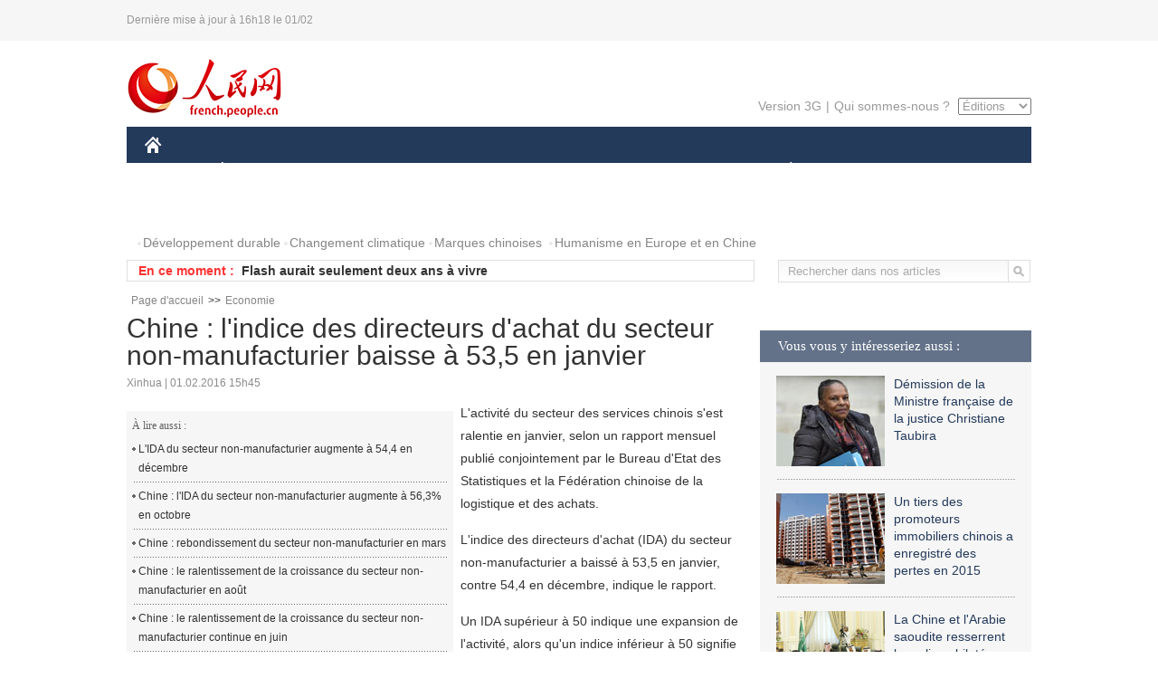

--- FILE ---
content_type: text/html
request_url: http://french.people.com.cn/Economie/n3/2016/0201/c31355-9012280.html
body_size: 7541
content:
<!DOCTYPE html PUBLIC "-//W3C//DTD XHTML 1.0 Transitional//EN" "http://www.w3.org/TR/xhtml1/DTD/xhtml1-transitional.dtd">

<html xmlns="http://www.w3.org/1999/xhtml">

<head>

<meta http-equiv="content-type" content="text/html;charset=UTF-8">

<meta http-equiv="Content-Language" content="utf-8" />

<meta content="all" name="robots" />

<title>Chine : l'indice des directeurs d'achat du secteur non-manufacturier baisse à 53,5 en janvier</title>

<meta name="copyright" content="" />

<meta name="description" content="L'activité du secteur des services chinois s'est ralentie en janvier, selon un rapport mensuel publié conjointement par le Bureau d'Etat des Statistiques et la Fédération chinoise de la logistique et des achats." />

<meta name="keywords" content="secteur non-manufacturier,économie chinoise,Chine" />

<meta name="filetype" content="0" />

<meta name="publishedtype" content="1" />

<meta name="pagetype" content="1" />

<meta name="catalogs" content="F_31355" />

<meta name="contentid" content="F_9012280" />

<meta name="publishdate" content="2016-02-01" />

<meta name="author" content="F_464" />

<meta name="source" content="Source:Xinhua" />
<meta name="editor" content="">
<meta name="sourcetype" content="">

<link href="/img/2014frenchpd/page.css" type="text/css" rel="stylesheet" media="all" />

<!--[if IE]>

<link href="/img/2014frenchpd/hack_ie.css" type="text/css" rel="stylesheet" rev="stylesheet" media="all" />

<![endif]-->

<!--[if IE 6]>

<link href="/img/2014frenchpd/hack_ie6.css" type="text/css" rel="stylesheet" rev="stylesheet" media="all" />

<![endif]-->

<script src="/img/2011english/jquery-1.7.1.min.js" type="text/javascript"></script>

<script src="/img/2014frenchpd/js/jquery.jdt.js" type="text/javascript"></script>

<script src="/img/2014frenchpd/js/nav.js" type="text/javascript"></script>

<script src="/img/2014frenchpd/js/tab.js" type="text/javascript"></script>

<script src="/img/2014frenchpd/js/jdt.js" type="text/javascript"></script>

<script src="/css/frenchsearch.js"></script>

<script type="text/javascript">

<!--

function checkboard(){

	var res = true;

	if (document.form1.content.value==null || document.form1.content.value=="") {

		alert("S'il vous plaît complété votre information!");

		res = false;

	}

	return res;

}

function go()

{

window.open(url="http://posts.people.com.cn/bbs_new/app/src/main/?action=list&bid=5682189&channel_id=31355&id=9012280&lang=french");

}

-->

</script>

</head>

<body>

<!--header-->

<div class="header clear"><p><span>Dernière mise à jour à 16h18 le 01/02</span></p></div>

<!--nav-->

<div class="w1000 nav nav_3 oh clear">

	<div class="fl"><a href="http://french.peopledaily.com.cn/" target="_blank"><img src="/img/2014frenchpd/images/logo.jpg" alt="" /></a></div>

    <div class="fr">

        <div class="nav_2 clear"><a href="http://french.people.com.cn/mobile/" target="_blank">Version 3G</a>|<a href="http://french.peopledaily.com.cn/209354/311716/index.html" target="_blank">Qui sommes-nous ?</a>

       	  <select onchange="window.location.href=this.value"> 

  				<option>Éditions</option>
<option value="http://www.people.com.cn/">中文简体</option>
<option value="http://english.people.com.cn/">English</option>
<option value="http://j.peopledaily.com.cn/">日本語</option> 
<option value="http://spanish.people.com.cn/">Español</option>
<option value="http://russian.people.com.cn/">Русский</option>
<option value="http://arabic.people.com.cn/">عربي</option>
<option value="http://kr.people.com.cn/">한국어</option>
<option value="http://german.people.com.cn/">Deutsch</option>
<option value="http://portuguese.people.com.cn/">Português</option>

			</select>

        </div>

    </div>

</div>

<div class="headerbg">

	<div id="header">

		<a class="logo" href="http://french.peopledaily.com.cn/"><img src="/img/2014frenchpd/images/home.jpg" /></a>

		<!--nav-->

		<ul id="nav">

			<li class="nav-item"><a href="http://french.peopledaily.com.cn/Chine/" class="nav-link">CHINE</a><div class="nav-dropdown" style="display:none;"></div>
</li><li class="nav-item"><a href="http://french.peopledaily.com.cn/Economie/index.html" class="nav-link">ÉCONOMIE</a><div class="nav-dropdown" style="display:none;"></div>
</li><li class="nav-item"><a href="http://french.peopledaily.com.cn/International/index.html" class="nav-link">MONDE</a><div class="nav-dropdown" style="display:none;"></div>
</li><li class="nav-item"><a href="http://french.peopledaily.com.cn/Afrique/index.html" class="nav-link">AFRIQUE</a><div class="nav-dropdown" style="display:none;"></div>
</li>

			<li class="nav-item">

				<a href="http://french.peopledaily.com.cn/Sci-Edu/index.html" class="nav-link">SCIENCE</a>

				<div class="nav-dropdown">

					<h2></h2>

                    <div class="fl">

                        

                        <div class="c1">

                        

                        </div>

                        

                    </div>

                    <div class="fr">

                        

                        <div class="c1">

                        

                        </div>

                        

                        

                    </div>

				</div>

			</li>

			<li class="nav-item">

				<a href="http://french.peopledaily.com.cn/Culture/index.html" class="nav-link">CULTURE</a>

				<div class="nav-dropdown">

					<h2></h2>

                    <div class="fl">

                        

                        <div class="c1">

                        

                        </div>

                        

                    </div>

                    <div class="fr">

                        

                        <div class="c1">

                        

                        </div>

                        

                        

                    </div>

				</div>

			</li>

			<li class="nav-item">

				<a href="http://french.peopledaily.com.cn/VieSociale/index.html" class="nav-link">FAITS DIVERS</a>

				<div class="nav-dropdown nav-dropdown-align-right">

					<h2></h2>

                    <div class="fl">

                        

                        <div class="c1">

                        

                        </div>

                        

                    </div>

                    <div class="fr">

                        

                        <div class="c1">

                        

                        </div>

                        

                        

                    </div>

				</div>

			</li>

			<li class="nav-item">

				<a href="http://french.peopledaily.com.cn/96851/index.html" class="nav-link">PLANÈTE</a>

				<div class="nav-dropdown nav-dropdown-align-right">

					<h2></h2>

                    <div class="fl">

                        

                        <div class="c1">

                        

                        </div>

                        

                    </div>

                    <div class="fr">

                        

                        <div class="c1">

                        

                        </div>

                        

                        

                    </div>

				</div>

			</li>

			<li class="nav-item">

				<a href="http://french.peopledaily.com.cn/Sports/index.html" class="nav-link">SPORT</a>

				<div class="nav-dropdown nav-dropdown-align-right">

					<h2></h2>

                    <div class="fl">

                        

                        <div class="c1"></div>

                        

                    </div>

                    <div class="fr">

                        

                        <div class="c1">

                        

                        </div>

                        

                        

                    </div>

				</div>

			</li>

            <li class="nav-item">

				<a href="http://french.peopledaily.com.cn/Tourisme/index.html" class="nav-link">TOURISME</a>

				<div class="nav-dropdown nav-dropdown-align-right">

					<h2></h2>

                    <div class="fl">

                        

                        <div class="c1"></div>

                        

                    </div>

                    <div class="fr">

                        

                        <div class="c1"></div>

                        

                        

                    </div>

				</div>

			</li>

            <li class="nav-item">

				<a href="http://french.peopledaily.com.cn/Photos/index.html" class="nav-link">PHOTOS</a>

				<div class="nav-dropdown nav-dropdown-align-right">

					<h2></h2>

                    <div class="fl">

                        

                        <div class="c1"></div>

                        

                    </div>

                    <div class="fr">

                        

                        <div class="c1"></div>

                        

                        

                    </div>

				</div>

			</li>

		</ul>

	</div>

</div>

<div class="w1000 nav3 clear"><span><a href="a" target="_blank"></a></span><a href="http://french.peopledaily.com.cn/31966/311720/311721/index.html" target="_blank">Développement durable</a><a href="http://french.peopledaily.com.cn/31966/311720/311722/index.html" target="_blank">Changement climatique</a><a href="http://french.peopledaily.com.cn/31966/311145/index.html" target="_blank">Marques chinoises</a>
<a href="http://french.peopledaily.com.cn/31966/311720/311744/index.html" target="_blank">Humanisme en Europe et en Chine</a></div>

<div class="w1000 nav4 oh clear">

  	<div class="fl">

    	<span>En ce moment :</span>
        <ul id="lun"><li><a href='/Tourisme/n3/2016/0201/c31361-9012293.html' target=_blank>Zhouzhuang en hiver, comme une jolie fille du Sud qui se réveille le matin dans la neige</a></li>
<li><a href='/International/n3/2016/0201/c31356-9012287.html' target=_blank>Le guide Michelin va dévoiler ses étoiles </a></li>
<li><a href='/n3/2016/0201/c31357-9012285.html' target=_blank>Flash aurait seulement deux ans à vivre</a></li>
<li><a href='/Economie/n3/2016/0201/c31355-9012280.html' target=_blank>Chine : l'indice des directeurs d'achat du secteur non-manufacturier baisse à 53,5 en janvier</a></li>
<li><a href='/Culture/n3/2016/0201/c31358-9012244.html' target=_blank>Les festivités de la fête du Printemps illuminent les six continents</a></li>
<li><a href='/Tourisme/n3/2016/0201/c31361-9012242.html' target=_blank>Transformé en patinoire, le lac Kunming du Palais d'Eté de Beijing fait la joie des touristes</a></li>
<li><a href='/Economie/n3/2016/0201/c31355-9012239.html' target=_blank>Renault ouvre sa première usine en Chine</a></li>
<li><a href='/International/n3/2016/0201/c31356-9012236.html' target=_blank>Myanmar : entrée en fonction de la nouvelle chambre basse du Parlement</a></li>
<li><a href='/VieSociale/n3/2016/0201/c31360-9012203.html' target=_blank>Vue aérienne de la foire de la fête du Printemps de Rizhao</a></li>
<li><a href='/VieSociale/n3/2016/0201/c31360-9012163.html' target=_blank>Nouvel An chinois : des visages étrangers pour vous servir</a></li>

</ul>
<script type="text/javascript">
function wzlun(){
var container=document.getElementById("lun");
container.appendChild(container.firstChild);
}
setInterval("wzlun()",3000);
</script>

	</div>

    <div class="fr"><form action="http://search.people.com.cn/rmw/GB/french/languagesearch.jsp" name="MLSearch" method="post" onSubmit="if(getParameter_DJ(document.MLSearch)==false) return false;" target="_blank">

        <input type="hidden" name="language" value="3"/>

<input type="hidden" name="sitename" value="french"/>

<input type="hidden" name="XMLLIST"><input type="text" name="names" Id="names" class="on" onfocus="if(this.value=='Rechercher dans nos articles'){this.value='';}"  onblur="if(this.value==''){this.value='Rechercher dans nos articles';}" value="Rechercher dans nos articles" /><input type="image" name="button" id="button" value="" src="/img/2014frenchpd/images/icon1.jpg" align="absmiddle" /></form></div>

</div>

<!--d2nav-->

<div class="w1000 d2nav clear"><a href="http://french.peopledaily.com.cn/" class="clink">Page d'accueil</a>&gt;&gt;<a href="http://french.peopledaily.com.cn/Economie/" class="clink">Economie</a></div>

<!--d2 p1-->

<div class="w1000 d2_content wb_content oh clear">

	<div class="d2_left wb_left fl">

    	<h1>Chine : l'indice des directeurs d'achat du secteur non-manufacturier baisse à 53,5 en janvier</h1>

        <div class="wb_1 clear">Xinhua | 01.02.2016 15h45</div>

        <div class="wbbox clear">

        	<div class="fl">

            	<div class="wb_3 clear"><div></div></div>

            	<div class="wb_2">
<h3>À lire aussi :</h3>
<ul class="list_12 clear"><li><a href="/Economie/n3/2016/0104/c31355-8998556.html" target=_blank>L'IDA du secteur non-manufacturier augmente à 54,4 en décembre</a></li><li><a href="/Economie/8445126.html" target=_blank>Chine : l'IDA du secteur non-manufacturier augmente à 56,3% en octobre</a></li><li><a href="/Economie/7777882.html" target=_blank>Chine : rebondissement du secteur non-manufacturier en mars</a></li><li><a href="/Economie/7587602.html" target=_blank>Chine : le ralentissement de la croissance du secteur non-manufacturier en août</a></li><li><a href="/Economie/7427877.html" target=_blank>Chine : le ralentissement de la croissance du secteur non-manufacturier continue en juin </a></li></ul>
                </div>

            </div>

            <p>
	L'activité du secteur des services chinois s'est ralentie en janvier, selon un rapport mensuel publié conjointement par le Bureau d'Etat des Statistiques et la Fédération chinoise de la logistique et des achats.</p>
<p>
	L'indice des directeurs d'achat (IDA) du secteur non-manufacturier a baissé à 53,5 en janvier, contre 54,4 en décembre, indique le rapport.</p>
<p>
	Un IDA supérieur à 50 indique une expansion de l'activité, alors qu'un indice inférieur à 50 signifie une contraction.</p>

            
            <div class="wb_10">(Rédacteurs :Yishuang&nbsp;Liu, Guangqi&nbsp;CUI)</div>

        </div>

        <div class="wb_9 oh" >

        	<div class="on1 clear">Partez cet article sur :</div>

            <div class="on2 clear">

            	<div class="bdsharebuttonbox"><a href="#" class="bds_fbook" data-cmd="fbook" title="分享到Facebook"></a><a href="#" class="bds_twi" data-cmd="twi" title="分享到Twitter"></a><a href="#" class="bds_tsina" data-cmd="tsina" title="分享到新浪微博"></a><a href="#" class="bds_people" data-cmd="people" title="分享到人民微博"></a><a href="#" class="bds_renren" data-cmd="renren" title="分享到人人网"></a><a href="#" class="bds_weixin" data-cmd="weixin" title="分享到微信"></a></div>

				<script type="text/javascript">window._bd_share_config={"common":{"bdSnsKey":{},"bdText":"","bdMini":"2","bdMiniList":false,"bdPic":"","bdStyle":"0","bdSize":"32"},"share":{}};with(document)0[(getElementsByTagName('head')[0]||body).appendChild(createElement('script')).src='http://bdimg.share.baidu.com/static/api/js/share.js?v=89860593.js?cdnversion='+~(-new Date()/36e5)];

				</script>

            </div>

            

        </div>

        <div class="wb_4 clearfix" >

        	<div class="fl">

            	<h3 class="p1_8 clear">Politique</h3>

                <div class="on"><a href="http://french.peopledaily.com.cn/Chine/n3/2016/0108/c31354-9000655.html" target=_blank><img src="/NMediaFile/2016/0108/FOREIGN201601081422212333963701151.jpg" width="109" height="71"/></a><a href="http://french.peopledaily.com.cn/Chine/n3/2016/0108/c31354-9000655.html" target=_blank>Xi Jinping souligne le "développement vert" le long du fleuve Yangtsé</a></div>


                <ul class="list_12 p1_2 clear"><li><a href='/Chine/n3/2016/0201/c31354-9011879.html' target=_blank>L'ironie des provocations américaines en mer de Chine méridionale vis-à-vis du droit international</a></li>
<li><a href='/Chine/n3/2016/0201/c31354-9011852.html' target=_blank>La Chine exhorte les Etats-Unis à respecter ses lois après l'entrée de vaisseaux de guerre américains dans ses eaux</a></li>
<li><a href='/Chine/n3/2016/0201/c31354-9011845.html' target=_blank>La Chine soutient pleinement l'Ouzbékistan en tant qu'hôte du sommet de l'OCS</a></li>
<li><a href='/Chine/n3/2016/0201/c31354-9011842.html' target=_blank>Le PCC dévoile des violations des règlements anti-corruption</a></li>
<li><a href='/Chine/n3/2016/0201/c31354-9011837.html' target=_blank>Le président chinois présente ses voeux du Nouvel An lunaire aux partis et personnalités non-communistes</a></li>

</ul>

            </div>

            <div class="fr">

            	<h3 class="p1_8 clear">Monde</h3>

                <div class="on"><a href="http://french.peopledaily.com.cn/International/n/2015/1216/c31356-8990961.html" target=_blank><img src="/NMediaFile/2015/1216/FOREIGN201512161013263826948296090.JPG" width="109" height="71"/></a><a href="http://french.peopledaily.com.cn/International/n/2015/1216/c31356-8990961.html" target=_blank>L’Arabie saoudite forme une coalition islamique anti-terroriste de 34 pays</a></div>


                <ul class="list_12 p1_2 clear"><li><a href='/International/n3/2016/0201/c31356-9012287.html' target=_blank>Le guide Michelin va dévoiler ses étoiles </a></li>
<li><a href='/International/n3/2016/0201/c31356-9012236.html' target=_blank>Myanmar : entrée en fonction de la nouvelle chambre basse du Parlement</a></li>
<li><a href='/Afrique/n3/2016/0201/c96852-9012043.html' target=_blank>Lutte contre la corruption : les agents publics béninois appelés à déclarer leur patrimoine</a></li>
<li><a href='/Afrique/n3/2016/0201/c96852-9012041.html' target=_blank>Lutte contre le terrorisme : Macky Sall fait état d'une mutualisation des moyens en Afrique de l'Ouest</a></li>
<li><a href='/Afrique/n3/2016/0201/c96852-9012038.html' target=_blank>Djibouti : coup d'envoi d'un exercice multinational de sécurité maritime</a></li>

</ul>

            </div>

        </div>

      	<div class="d2_1 wb_5 oh clear">
            <h2>À découvrir également :</h2>
            <ul><li><a href="http://french.peopledaily.com.cn/International/n/2015/1103/c31356-8970759.html" target=_blank><img src="/NMediaFile/2015/1103/FOREIGN201511031639231469932936443.jpg" width="150" height="75"/></a><a href="http://french.peopledaily.com.cn/International/n/2015/1103/c31356-8970759.html" target=_blank>Elections en Turquie : triomphe pour le Président Erdogan et son parti</a></li>
<li><a href="http://french.peopledaily.com.cn/Tourisme/n/2015/0915/c31361-8949836.html" target=_blank><img src="/NMediaFile/2015/0915/FOREIGN201509151115114777558616853.jpg" width="150" height="75"/></a><a href="http://french.peopledaily.com.cn/Tourisme/n/2015/0915/c31361-8949836.html" target=_blank>Un guide touristique chinois se fait voler 25 000 Euros et sa Rolex près de Paris</a></li>
<li><a href="http://french.peopledaily.com.cn/Economie/n/2015/1102/c31355-8970445.html" target=_blank><img src="/NMediaFile/2015/1103/FOREIGN201511031117154263503363301.jpg" width="150" height="75"/></a><a href="http://french.peopledaily.com.cn/Economie/n/2015/1102/c31355-8970445.html" target=_blank>Gros porteur chinois : le C919 quitte la ligne d'assemblage</a></li>
<li><a href="http://french.peopledaily.com.cn/International/n/2015/1103/c31356-8970754.html" target=_blank><img src="/NMediaFile/2015/1103/FOREIGN201511031505567231555851423.jpg" width="150" height="75"/></a><a href="http://french.peopledaily.com.cn/International/n/2015/1103/c31356-8970754.html" target=_blank>Mort de Günter Schabowski, l'homme qui a précipité la chute du Mur de Berlin</a></li>
<li><a href="http://french.peopledaily.com.cn/Chine/n/2015/0914/c31354-8949654.html" target=_blank><img src="/NMediaFile/2015/0915/FOREIGN201509151117583532677627143.jpg" width="150" height="75"/></a><a href="http://french.peopledaily.com.cn/Chine/n/2015/0914/c31354-8949654.html" target=_blank>Les femmes pilotes de chasse de l’armée de l’air chinoise</a></li>
<li><a href="http://french.peopledaily.com.cn/VieSociale/n/2015/0909/c31360-8947709.html" target=_blank><img src="/NMediaFile/2015/0915/FOREIGN201509151120415662061672661.jpg" width="150" height="75"/></a><a href="http://french.peopledaily.com.cn/VieSociale/n/2015/0909/c31360-8947709.html" target=_blank>Le deuxième plus haut bâtiment du monde se trouve à Tianjin</a></li>
<li><a href="http://french.peopledaily.com.cn/Chine/n/2015/1102/c31354-8970318.html" target=_blank><img src="/NMediaFile/2015/1103/FOREIGN201511031121246898479521887.jpg" width="150" height="75"/></a><a href="http://french.peopledaily.com.cn/Chine/n/2015/1102/c31354-8970318.html" target=_blank>Exercices en Mer de Chine du Sud pour la marine chinoise</a></li>
<li><a href="http://french.peopledaily.com.cn/International/n/2014/0829/c31356-8776222.html" target=_blank><img src="/NMediaFile/2015/1104/FOREIGN201511040949347623038376847.jpg" width="150" height="75"/></a><a href="http://french.peopledaily.com.cn/International/n/2014/0829/c31356-8776222.html" target=_blank>Les cinq chars d'assaut les plus chers du monde</a></li>
</ul>
        </div>

        <div class="wb_6 clear">

        	<form name="form1" method="post" action="http://posts.people.com.cn/bbs_new/app/src/main/?action=parse_publish&op=ins&bid=5682189&channel_id=31355&id=9012280&lang=french" target="_blank" onSubmit="return checkboard()">

        	<ul>

            	<li>Votre pseudo <input type="text" name="yonghuming" class="on" /></li>

                <li><textarea name="content" cols="45" rows="5"></textarea></li>

                <li class="on"><input  type="image" src="/img/2014frenchpd/images/icon3.jpg" />&nbsp;&nbsp;&nbsp;&nbsp;<a href="#" onClick="go();"><img src="/img/2014frenchpd/images/icon4.jpg" alt="" /></a></li>

            </ul>

            </form>

        </div>

        <dl class="wb_7 clear">

            

        </dl>

    </div>

  	<div class="d2_right fr">

  		
        
        <div class="d2_5 oh clear">
            <h3 class="p1_8 clear">Vous vous y intéresseriez aussi :</h3>
            <ul class="p1_11 clear"><li><a href="http://french.peopledaily.com.cn/International/n3/2016/0128/c31356-9010440.html" target="_blank"><img src="/NMediaFile/2016/0128/FOREIGN201601281407596457960557678.jpg" width="120" height="100"/></a><a href="http://french.peopledaily.com.cn/International/n3/2016/0128/c31356-9010440.html" target="_blank">Démission de la Ministre française de la justice Christiane Taubira</a></li>
<li><a href="http://french.peopledaily.com.cn/Economie/n3/2016/0127/c31355-9010263.html" target="_blank"><img src="/NMediaFile/2016/0128/FOREIGN201601281411537873789018285.jpg" width="120" height="100"/></a><a href="http://french.peopledaily.com.cn/Economie/n3/2016/0127/c31355-9010263.html" target="_blank">Un tiers des promoteurs immobiliers chinois a enregistré des pertes en 2015</a></li>
<li><a href="http://french.peopledaily.com.cn/Chine/n3/2016/0120/c31354-9006809.html" target="_blank"><img src="/NMediaFile/2016/0120/FOREIGN201601201651052823072409725.jpg" width="120" height="100"/></a><a href="http://french.peopledaily.com.cn/Chine/n3/2016/0120/c31354-9006809.html" target="_blank">La Chine et l'Arabie saoudite resserrent leurs liens bilatéraux</a></li>
<li><a href="http://french.peopledaily.com.cn/Chine/n3/2016/0120/c31354-9006804.html" target="_blank"><img src="/NMediaFile/2016/0120/FOREIGN201601201652536135402235050.jpg" width="120" height="100"/></a><a href="http://french.peopledaily.com.cn/Chine/n3/2016/0120/c31354-9006804.html" target="_blank">Le partenariat stratégique global entre la Chine et l'Arabie saoudite est une tendance irrésistible</a></li>
<li><a href="http://french.peopledaily.com.cn/Economie/n3/2016/0125/c31355-9008639.html" target="_blank"><img src="/NMediaFile/2016/0125/FOREIGN201601251109572621522180677.jpg" width="120" height="100"/></a><a href="http://french.peopledaily.com.cn/Economie/n3/2016/0125/c31355-9008639.html" target="_blank">L'Iran annonce la commande de 114 Airbus</a></li>
</ul>
        </div>

        <div class="d2_5 oh clear">

        	<h3 class="p1_8 clear">Sélection du jour</h3>
    	<ul class="list_14 p1_2 p1_16 clear"><li><a href='/Tourisme/n3/2016/0201/c31361-9012293.html' target=_blank>Zhouzhuang en hiver, comme une jolie fille du Sud qui se réveille le matin dans la neige</a></li>
<li><a href='/International/n3/2016/0201/c31356-9012287.html' target=_blank>Le guide Michelin va dévoiler ses étoiles </a></li>
<li><a href='/n3/2016/0201/c31357-9012285.html' target=_blank>Flash aurait seulement deux ans à vivre</a></li>
<li><a href='/Economie/n3/2016/0201/c31355-9012239.html' target=_blank>Renault ouvre sa première usine en Chine</a></li>
<li><a href='/VieSociale/n3/2016/0201/c31360-9012203.html' target=_blank>Vue aérienne de la foire de la fête du Printemps de Rizhao</a></li>
<li><a href='/VieSociale/n3/2016/0201/c31360-9012163.html' target=_blank>Nouvel An chinois : des visages étrangers pour vous servir</a></li>
<li><a href='/International/n3/2016/0201/c31356-9012013.html' target=_blank>Un cargo en perdition pourrait s'échouer sur les côtes du Sud-ouest de la France</a></li>

</ul>

        </div>

        <h3 class="p1_8 clear">Conseils de la rédaction :</h3>
       <div class="text_box" id="box">
            <ul><li><a href="http://french.peopledaily.com.cn/Economie/n/2015/1215/c31355-8990830.html" target=_blank><img src="/NMediaFile/2015/1216/FOREIGN201512161022181865039947797.jpg" width="300" height="180"/></a><b><a href="http://french.peopledaily.com.cn/Economie/n/2015/1215/c31355-8990830.html" target=_blank>Les huit miracles d'ingénierie contemporains de la Chine</a></b></li>
<li><a href="http://french.peopledaily.com.cn/Economie/n/2015/1216/c31355-8991047.html" target=_blank><img src="/NMediaFile/2015/1216/FOREIGN201512161023255168080266442.jpg" width="300" height="180"/></a><b><a href="http://french.peopledaily.com.cn/Economie/n/2015/1216/c31355-8991047.html" target=_blank>Shanghai est la ville d’Asie la plus chère pour les expatriés</a></b></li>
<li><a href="http://french.peopledaily.com.cn/Economie/n/2015/1211/c31355-8989377.html" target=_blank><img src="/NMediaFile/2015/1216/FOREIGN201512161024475990046806050.jpg" width="300" height="180"/></a><b><a href="http://french.peopledaily.com.cn/Economie/n/2015/1211/c31355-8989377.html" target=_blank>Amazone Chine : croissance explosive des ventes</a></b></li>
</ul>
        </div>

        <div class="d2_6 oh clear">

        	<h3 class="p1_8 clear">Les articles les plus lus</h3>
		<div class="p1_9 clear"><span>du jour</span>|<span class="on">de la semaine</span>|<span>du mois</span></div>

            <div class="p1_10 clear">

                <ul style="display:block;"><li><span>1</span><a href="/Afrique/n3/2016/0201/c96852-9012033.html" title="Algérie : neuf migrants clandestins marocains arrêtés dans le sud du pays" target=_blank>Algérie : neuf migrants clandestins marocains arrêtés dans …</a></li><li><span>2</span><a href="/International/n3/2016/0201/c31356-9012013.html" title="Un cargo en perdition pourrait s'échouer sur les côtes du Sud-ouest de la France" target=_blank>Un cargo en perdition pourrait s'échouer sur les côtes du S…</a></li><li><span>3</span><a href="/Economie/n3/2016/0201/c31355-9011904.html" target=_blank>Premier vol réussi pour le Boeing 737 MAX</a></li><li><span>4</span><a href="/Economie/n3/2016/0201/c31355-9011977.html" title="Toyota pourrait arrêter sa production au Japon en février par manque d'acier" target=_blank>Toyota pourrait arrêter sa production au Japon en février p…</a></li><li><span>5</span><a href="/International/n3/2016/0201/c31356-9011943.html" title="Israël et la Turquie signent un accord gazier pour une valeur de 1,3 milliard de dollars" target=_blank>Israël et la Turquie signent un accord gazier pour une vale…</a></li></ul>

                <ul><li><span>1</span><a href="/n3/2016/0125/c31357-9009112.html" target=_blank>Innovation : quand la Chine dépasse la Silicon Valley</a></li><li><span>2</span><a href="/n3/2016/0125/c31357-9008654.html" title="Des scientifiques américains font une nouvelle découverte sur les rayures des zèbres" target=_blank>Des scientifiques américains font une nouvelle découverte s…</a></li><li><span>3</span><a href="/Afrique/n3/2016/0125/c96852-9008781.html" title="Rwanda : la police tue un religieux musulman soupçonné de terroriste" target=_blank>Rwanda : la police tue un religieux musulman soupçonné de t…</a></li><li><span>4</span><a href="/n3/2016/0129/c31357-9011473.html" target=_blank>Les petits arbres géniaux en lévitation</a></li><li><span>5</span><a href="/Economie/n3/2016/0129/c31355-9011263.html" title="L’Iran et la Chine désormais reliés par un train de conteneurs" target=_blank>L’Iran et la Chine désormais reliés par un train de contene…</a></li></ul>

                <ul><li><span>1</span><a href="/n3/2016/0116/c31357-9004733.html" title="Vladimir Poutine affirme que la Russie a développé un vaccin contre le virus Ebola" target=_blank>Vladimir Poutine affirme que la Russie a développé un vacci…</a></li><li><span>2</span><a href="/n3/2016/0123/c96851-9008281.html" title="Un requin blanc géant de 7 mètres repéré à 100 mètres d’une plage australienne" target=_blank>Un requin blanc géant de 7 mètres repéré à 100 mètres d’une…</a></li><li><span>3</span><a href="/n3/2016/0107/c96851-9000178.html" title="1 404,49 carats ! Découverte du plus gros saphir du monde au Sri-Lanka" target=_blank>1 404,49 carats ! Découverte du plus gros saphir du monde a…</a></li><li><span>4</span><a href="/VieSociale/n3/2016/0108/c31360-9001125.html" title="Un éléphant bloque la circulation pendant une heure sur une route de Thaïlande" target=_blank>Un éléphant bloque la circulation pendant une heure sur une…</a></li><li><span>5</span><a href="/VieSociale/n3/2016/0111/c31360-9001617.html" title="Quand Vladimir Poutine met les judokas de l'équipe de Russie au tapis..." target=_blank>Quand Vladimir Poutine met les judokas de l'équipe de Russi…</a></li></ul>

            </div>

        </div>

        

  	</div>

</div>

<!--ad-->



<!--link-->

<div class="link_content oh clear"><a href="http://french.news.cn/">Xinhuanet</a>&nbsp;&nbsp;&nbsp;&nbsp;<a href="http://french.china.org.cn/">China.Org.Cn</a>&nbsp;&nbsp;&nbsp;&nbsp;<a href="http://french.cri.cn/">Radio Chine Internationale</a>&nbsp;&nbsp;&nbsp;&nbsp;<a href="http://fr.cntv.cn/">CCTV Français</a>&nbsp;&nbsp;&nbsp;&nbsp;<a href="http://www.ambafrance-cn.org/accueil.html">Ambassade de France en Chine</a>&nbsp;&nbsp;&nbsp;&nbsp;<a href="http://french.beijingreview.com.cn/">Beijing Information</a>&nbsp;&nbsp;&nbsp;&nbsp;</a>&nbsp;&nbsp;&nbsp;&nbsp;<a href="http://fr.tibetol.cn/">Les droits de l'homme au Tibet</a>&nbsp;&nbsp;&nbsp;&nbsp;<a href="http://fr.chinaxinjiang.cn/">China Xinjiang</a></div>

<!--copyright-->

<div id="copyright">Copyright &copy; 2000-2016 Tous droits réservés.</div>

<script src="/css/2010tianrun/webdig_test.js" language="javascript" type="text/javascript"></script>

<img src="http://58.68.146.44:8000/d.gif?id=9012280" width=0 height=0>

</body>

</html>